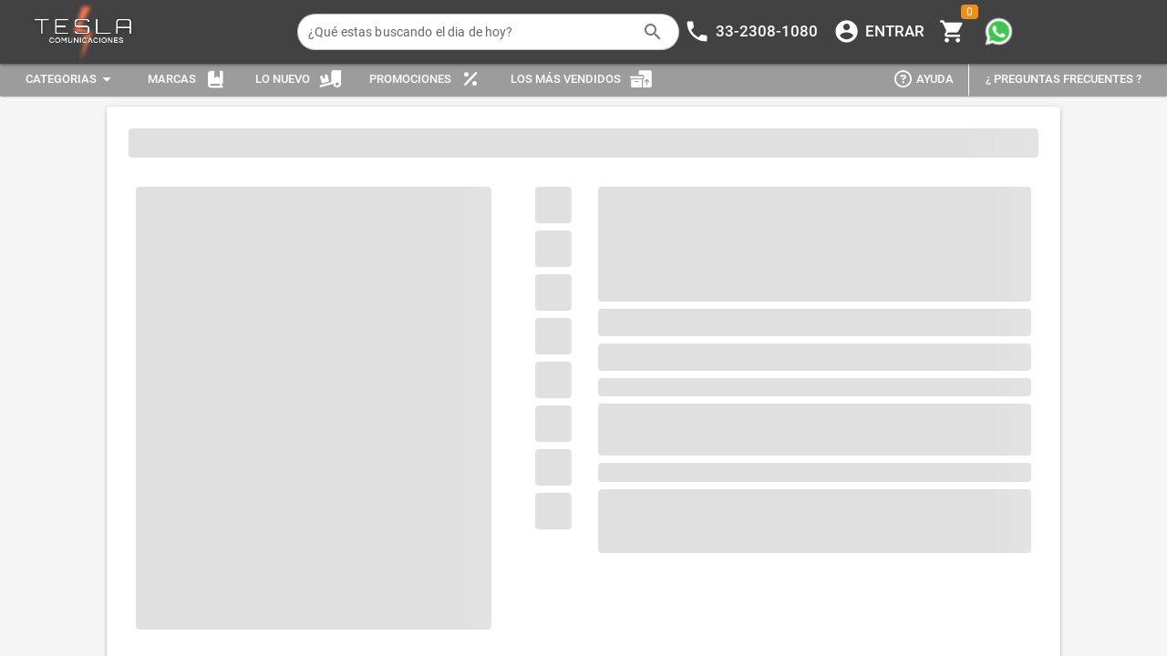

--- FILE ---
content_type: application/javascript
request_url: https://www.teslacomunicaciones.mx/marketplace/assets/QItemLabel.a12554b5.js
body_size: 42
content:
import{k as o,c as t,h as r,l as s}from"./index.dd4d2cd7.js";var c=o({name:"QItemLabel",props:{overline:Boolean,caption:Boolean,header:Boolean,lines:[Number,String]},setup(e,{slots:a}){const l=t(()=>parseInt(e.lines,10)),i=t(()=>"q-item__label"+(e.overline===!0?" q-item__label--overline text-overline":"")+(e.caption===!0?" q-item__label--caption text-caption":"")+(e.header===!0?" q-item__label--header":"")+(l.value===1?" ellipsis":"")),n=t(()=>e.lines!==void 0&&l.value>1?{overflow:"hidden",display:"-webkit-box","-webkit-box-orient":"vertical","-webkit-line-clamp":l.value}:null);return()=>r("div",{style:n.value,class:i.value},s(a.default))}});export{c as Q};


--- FILE ---
content_type: application/javascript
request_url: https://www.teslacomunicaciones.mx/marketplace/assets/ServicioBase.616a5b6a.js
body_size: 473
content:
import{aK as C,r as M,aL as e,aM as g,aN as f}from"./index.dd4d2cd7.js";const v=C("drawer",{state:()=>({showCategorias:!0,showButtons:!1,showMarcas:!1,showPrecios:!1,listadoCategoriasSelected:[],loadingMarcas:!1,listadoMarcasSelected:[],listadoMarcasBusqueda:[],precioSelected:0,showLabelsFiltros:!0})}),h=v();function D(u){let y=M([]);const s=a=>{console.log("error",a),f.hide(),h.loadingMarcas=!1},d=(a,l,t=null)=>{var n,i,o;((n=a==null?void 0:a.data)==null?void 0:n.errors.length)>0&&(g.create({message:(i=a==null?void 0:a.data)==null?void 0:i.errors[0].message,type:"negative"}),f.hide()),!(a!=null&&a.data.success)&&((o=a==null?void 0:a.data)==null?void 0:o.errors.length)<=0&&(f.hide(),h.loadingMarcas=!1),a.data.success&&l(a),t!==null&&typeof t=="string"&&g.create({message:t,type:"positive"})};function w({Resolve:a,Reject:l=null,action:t="",config:n=null,Mensaje:i=null}){const o=l!=null?l:s;e.get(u+t,n).then(r=>d(r,a,i),o)}function $({id:a,Resolve:l,Reject:t=null,action:n="",Mensaje:i=null}){const o=t!=null?t:s;e.get(`${u}${n}/${a}`).then(r=>d(r,l,i),o)}async function F({obj:a,Resolve:l,Reject:t=null,action:n="",config:i={headers:{"Content-Type":"application/json"}},Mensaje:o=null}){const r=t!=null?t:s;e.post(u+n,a,i).then(c=>d(c,l,o),r)}async function S({obj:a,Resolve:l,Reject:t=null,action:n="",config:i={headers:{"Content-Type":"application/json"}},Mensaje:o=null}){const r=t!=null?t:s;e.put(`${u}${n}`,a,i).then(c=>d(c,l,o),r)}function m({id:a,Resolve:l,Reject:t=null,action:n="",config:i={headers:{"Content-Type":"application/json"}},Mensaje:o=null}){const r=t!=null?t:s;e.delete(`${u}${n}/${a}`,i).then(c=>d(c,l,o),r)}return{getAll:w,getById:$,create:F,edit:S,deleteById:m,listaData:y}}export{D as a,v as u};
